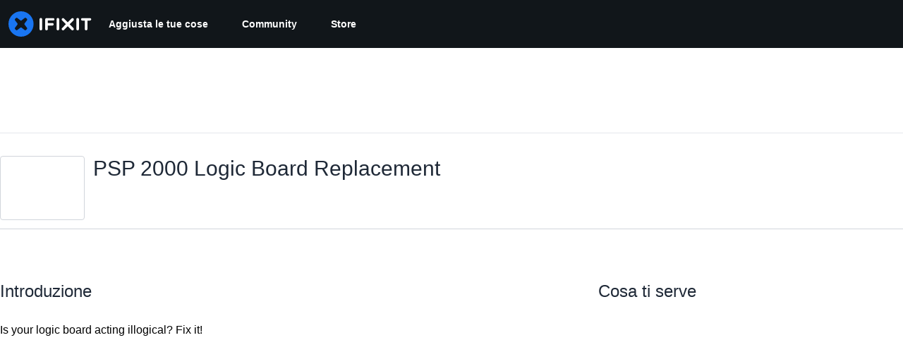

--- FILE ---
content_type: text/css
request_url: https://tags.srv.stackadapt.com/sa.css
body_size: -11
content:
:root {
    --sa-uid: '0-6572c75a-e26e-559a-4a03-3964a030a026';
}

--- FILE ---
content_type: image/svg+xml
request_url: https://assets.cdn.ifixit.com/static/images/badges/foundation.svg
body_size: 363
content:
<?xml version="1.0" encoding="utf-8"?>
<!-- Generator: Adobe Illustrator 18.1.1, SVG Export Plug-In . SVG Version: 6.00 Build 0)  -->
<svg version="1.1" id="Layer_1" xmlns="http://www.w3.org/2000/svg" xmlns:xlink="http://www.w3.org/1999/xlink" x="0px" y="0px"
	 viewBox="0 0 360 360" enable-background="new 0 0 360 360" xml:space="preserve">
<g>
	<circle fill="#FFCE55" cx="180" cy="180" r="180"/>
	<g>
		<g>
			<line fill="#634F4A" x1="45.5" y1="216.3" x2="314.5" y2="216.3"/>
		</g>
		<rect x="45.5" y="212.9" fill="#634F4A" width="269" height="6.8"/>
	</g>
	<g>
		<g>
			<path fill="#C03B2B" d="M139.3,205.3c0,0.4-0.3,0.7-0.7,0.7H72.1c-0.4,0-0.7-0.3-0.7-0.7v-23.4c0-0.4,0.3-0.7,0.7-0.7h66.4
				c0.4,0,0.7,0.3,0.7,0.7V205.3z"/>
		</g>
		<g>
			<path fill="#C03B2B" d="M213.9,205.3c0,0.4-0.3,0.7-0.7,0.7h-66.4c-0.4,0-0.7-0.3-0.7-0.7v-23.4c0-0.4,0.3-0.7,0.7-0.7h66.4
				c0.4,0,0.7,0.3,0.7,0.7V205.3z"/>
		</g>
		<g>
			<path fill="#C03B2B" d="M288.6,205.3c0,0.4-0.3,0.7-0.7,0.7h-66.4c-0.4,0-0.7-0.3-0.7-0.7v-23.4c0-0.4,0.3-0.7,0.7-0.7h66.4
				c0.4,0,0.7,0.3,0.7,0.7V205.3z"/>
		</g>
	</g>
	<g>
		<g>
			<path fill="#C03B2B" d="M176.6,173.6c0,0.4-0.3,0.7-0.7,0.7h-66.4c-0.4,0-0.7-0.3-0.7-0.7v-23.4c0-0.4,0.3-0.7,0.7-0.7h66.4
				c0.4,0,0.7,0.3,0.7,0.7V173.6z"/>
		</g>
		<g>
			<path fill="#C03B2B" d="M251.3,173.6c0,0.4-0.3,0.7-0.7,0.7h-66.4c-0.4,0-0.7-0.3-0.7-0.7v-23.4c0-0.4,0.3-0.7,0.7-0.7h66.4
				c0.4,0,0.7,0.3,0.7,0.7V173.6z"/>
		</g>
	</g>
	<g>
		<path fill="#C03B2B" d="M213.9,141.9c0,0.4-0.3,0.7-0.7,0.7h-66.4c-0.4,0-0.7-0.3-0.7-0.7v-23.4c0-0.4,0.3-0.7,0.7-0.7h66.4
			c0.4,0,0.7,0.3,0.7,0.7V141.9z"/>
	</g>
</g>
</svg>
